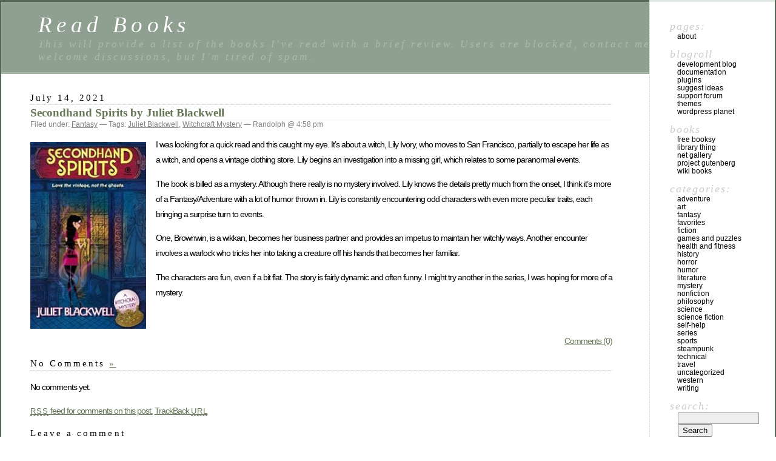

--- FILE ---
content_type: text/html; charset=UTF-8
request_url: https://books.randolphking.com/?p=1784
body_size: 11154
content:
<!DOCTYPE html PUBLIC "-//W3C//DTD XHTML 1.0 Transitional//EN" "http://www.w3.org/TR/xhtml1/DTD/xhtml1-transitional.dtd">
<html xmlns="http://www.w3.org/1999/xhtml" lang="en-US">

<head profile="http://gmpg.org/xfn/11">
	<meta http-equiv="Content-Type" content="text/html; charset=UTF-8" />

	<title>Secondhand Spirits by Juliet Blackwell &laquo;  Read Books</title>

	<style type="text/css" media="screen">
		@import url( https://books.randolphking.com/wp-content/themes/classic/style.css );
	</style>

	<link rel="pingback" href="https://books.randolphking.com/xmlrpc.php" />
		<link rel='archives' title='June 2025' href='https://books.randolphking.com/?m=202506' />
	<link rel='archives' title='April 2025' href='https://books.randolphking.com/?m=202504' />
	<link rel='archives' title='March 2025' href='https://books.randolphking.com/?m=202503' />
	<link rel='archives' title='February 2025' href='https://books.randolphking.com/?m=202502' />
	<link rel='archives' title='December 2024' href='https://books.randolphking.com/?m=202412' />
	<link rel='archives' title='November 2024' href='https://books.randolphking.com/?m=202411' />
	<link rel='archives' title='October 2024' href='https://books.randolphking.com/?m=202410' />
	<link rel='archives' title='August 2024' href='https://books.randolphking.com/?m=202408' />
	<link rel='archives' title='June 2024' href='https://books.randolphking.com/?m=202406' />
	<link rel='archives' title='May 2024' href='https://books.randolphking.com/?m=202405' />
	<link rel='archives' title='April 2024' href='https://books.randolphking.com/?m=202404' />
	<link rel='archives' title='February 2024' href='https://books.randolphking.com/?m=202402' />
	<link rel='archives' title='January 2024' href='https://books.randolphking.com/?m=202401' />
	<link rel='archives' title='December 2023' href='https://books.randolphking.com/?m=202312' />
	<link rel='archives' title='November 2023' href='https://books.randolphking.com/?m=202311' />
	<link rel='archives' title='October 2023' href='https://books.randolphking.com/?m=202310' />
	<link rel='archives' title='September 2023' href='https://books.randolphking.com/?m=202309' />
	<link rel='archives' title='August 2023' href='https://books.randolphking.com/?m=202308' />
	<link rel='archives' title='July 2023' href='https://books.randolphking.com/?m=202307' />
	<link rel='archives' title='June 2023' href='https://books.randolphking.com/?m=202306' />
	<link rel='archives' title='May 2023' href='https://books.randolphking.com/?m=202305' />
	<link rel='archives' title='April 2023' href='https://books.randolphking.com/?m=202304' />
	<link rel='archives' title='March 2023' href='https://books.randolphking.com/?m=202303' />
	<link rel='archives' title='February 2023' href='https://books.randolphking.com/?m=202302' />
	<link rel='archives' title='January 2023' href='https://books.randolphking.com/?m=202301' />
	<link rel='archives' title='December 2022' href='https://books.randolphking.com/?m=202212' />
	<link rel='archives' title='October 2022' href='https://books.randolphking.com/?m=202210' />
	<link rel='archives' title='September 2022' href='https://books.randolphking.com/?m=202209' />
	<link rel='archives' title='August 2022' href='https://books.randolphking.com/?m=202208' />
	<link rel='archives' title='July 2022' href='https://books.randolphking.com/?m=202207' />
	<link rel='archives' title='June 2022' href='https://books.randolphking.com/?m=202206' />
	<link rel='archives' title='May 2022' href='https://books.randolphking.com/?m=202205' />
	<link rel='archives' title='April 2022' href='https://books.randolphking.com/?m=202204' />
	<link rel='archives' title='February 2022' href='https://books.randolphking.com/?m=202202' />
	<link rel='archives' title='January 2022' href='https://books.randolphking.com/?m=202201' />
	<link rel='archives' title='December 2021' href='https://books.randolphking.com/?m=202112' />
	<link rel='archives' title='November 2021' href='https://books.randolphking.com/?m=202111' />
	<link rel='archives' title='August 2021' href='https://books.randolphking.com/?m=202108' />
	<link rel='archives' title='July 2021' href='https://books.randolphking.com/?m=202107' />
	<link rel='archives' title='May 2021' href='https://books.randolphking.com/?m=202105' />
	<link rel='archives' title='April 2021' href='https://books.randolphking.com/?m=202104' />
	<link rel='archives' title='March 2021' href='https://books.randolphking.com/?m=202103' />
	<link rel='archives' title='February 2021' href='https://books.randolphking.com/?m=202102' />
	<link rel='archives' title='January 2021' href='https://books.randolphking.com/?m=202101' />
	<link rel='archives' title='December 2020' href='https://books.randolphking.com/?m=202012' />
	<link rel='archives' title='October 2020' href='https://books.randolphking.com/?m=202010' />
	<link rel='archives' title='September 2020' href='https://books.randolphking.com/?m=202009' />
	<link rel='archives' title='August 2020' href='https://books.randolphking.com/?m=202008' />
	<link rel='archives' title='July 2020' href='https://books.randolphking.com/?m=202007' />
	<link rel='archives' title='May 2020' href='https://books.randolphking.com/?m=202005' />
	<link rel='archives' title='April 2020' href='https://books.randolphking.com/?m=202004' />
	<link rel='archives' title='March 2020' href='https://books.randolphking.com/?m=202003' />
	<link rel='archives' title='February 2020' href='https://books.randolphking.com/?m=202002' />
	<link rel='archives' title='December 2019' href='https://books.randolphking.com/?m=201912' />
	<link rel='archives' title='November 2019' href='https://books.randolphking.com/?m=201911' />
	<link rel='archives' title='October 2019' href='https://books.randolphking.com/?m=201910' />
	<link rel='archives' title='September 2019' href='https://books.randolphking.com/?m=201909' />
	<link rel='archives' title='August 2019' href='https://books.randolphking.com/?m=201908' />
	<link rel='archives' title='July 2019' href='https://books.randolphking.com/?m=201907' />
	<link rel='archives' title='June 2019' href='https://books.randolphking.com/?m=201906' />
	<link rel='archives' title='May 2019' href='https://books.randolphking.com/?m=201905' />
	<link rel='archives' title='April 2019' href='https://books.randolphking.com/?m=201904' />
	<link rel='archives' title='March 2019' href='https://books.randolphking.com/?m=201903' />
	<link rel='archives' title='February 2019' href='https://books.randolphking.com/?m=201902' />
	<link rel='archives' title='January 2019' href='https://books.randolphking.com/?m=201901' />
	<link rel='archives' title='December 2018' href='https://books.randolphking.com/?m=201812' />
	<link rel='archives' title='November 2018' href='https://books.randolphking.com/?m=201811' />
	<link rel='archives' title='October 2018' href='https://books.randolphking.com/?m=201810' />
	<link rel='archives' title='September 2018' href='https://books.randolphking.com/?m=201809' />
	<link rel='archives' title='August 2018' href='https://books.randolphking.com/?m=201808' />
	<link rel='archives' title='July 2018' href='https://books.randolphking.com/?m=201807' />
	<link rel='archives' title='May 2018' href='https://books.randolphking.com/?m=201805' />
	<link rel='archives' title='February 2018' href='https://books.randolphking.com/?m=201802' />
	<link rel='archives' title='January 2018' href='https://books.randolphking.com/?m=201801' />
	<link rel='archives' title='November 2017' href='https://books.randolphking.com/?m=201711' />
	<link rel='archives' title='October 2017' href='https://books.randolphking.com/?m=201710' />
	<link rel='archives' title='September 2017' href='https://books.randolphking.com/?m=201709' />
	<link rel='archives' title='August 2017' href='https://books.randolphking.com/?m=201708' />
	<link rel='archives' title='July 2017' href='https://books.randolphking.com/?m=201707' />
	<link rel='archives' title='June 2017' href='https://books.randolphking.com/?m=201706' />
	<link rel='archives' title='May 2017' href='https://books.randolphking.com/?m=201705' />
	<link rel='archives' title='April 2017' href='https://books.randolphking.com/?m=201704' />
	<link rel='archives' title='March 2017' href='https://books.randolphking.com/?m=201703' />
	<link rel='archives' title='February 2017' href='https://books.randolphking.com/?m=201702' />
	<link rel='archives' title='January 2017' href='https://books.randolphking.com/?m=201701' />
	<link rel='archives' title='December 2016' href='https://books.randolphking.com/?m=201612' />
	<link rel='archives' title='November 2016' href='https://books.randolphking.com/?m=201611' />
	<link rel='archives' title='October 2016' href='https://books.randolphking.com/?m=201610' />
	<link rel='archives' title='September 2016' href='https://books.randolphking.com/?m=201609' />
	<link rel='archives' title='August 2016' href='https://books.randolphking.com/?m=201608' />
	<link rel='archives' title='June 2016' href='https://books.randolphking.com/?m=201606' />
	<link rel='archives' title='May 2016' href='https://books.randolphking.com/?m=201605' />
	<link rel='archives' title='April 2016' href='https://books.randolphking.com/?m=201604' />
	<link rel='archives' title='March 2016' href='https://books.randolphking.com/?m=201603' />
	<link rel='archives' title='February 2016' href='https://books.randolphking.com/?m=201602' />
	<link rel='archives' title='January 2016' href='https://books.randolphking.com/?m=201601' />
	<link rel='archives' title='November 2015' href='https://books.randolphking.com/?m=201511' />
	<link rel='archives' title='October 2015' href='https://books.randolphking.com/?m=201510' />
	<link rel='archives' title='September 2015' href='https://books.randolphking.com/?m=201509' />
	<link rel='archives' title='August 2015' href='https://books.randolphking.com/?m=201508' />
	<link rel='archives' title='July 2015' href='https://books.randolphking.com/?m=201507' />
	<link rel='archives' title='June 2015' href='https://books.randolphking.com/?m=201506' />
	<link rel='archives' title='May 2015' href='https://books.randolphking.com/?m=201505' />
	<link rel='archives' title='April 2015' href='https://books.randolphking.com/?m=201504' />
	<link rel='archives' title='February 2015' href='https://books.randolphking.com/?m=201502' />
	<link rel='archives' title='January 2015' href='https://books.randolphking.com/?m=201501' />
	<link rel='archives' title='December 2014' href='https://books.randolphking.com/?m=201412' />
	<link rel='archives' title='November 2014' href='https://books.randolphking.com/?m=201411' />
	<link rel='archives' title='October 2014' href='https://books.randolphking.com/?m=201410' />
	<link rel='archives' title='September 2014' href='https://books.randolphking.com/?m=201409' />
	<link rel='archives' title='August 2014' href='https://books.randolphking.com/?m=201408' />
	<link rel='archives' title='July 2014' href='https://books.randolphking.com/?m=201407' />
	<link rel='archives' title='June 2014' href='https://books.randolphking.com/?m=201406' />
	<link rel='archives' title='May 2014' href='https://books.randolphking.com/?m=201405' />
	<link rel='archives' title='March 2014' href='https://books.randolphking.com/?m=201403' />
	<link rel='archives' title='February 2014' href='https://books.randolphking.com/?m=201402' />
	<link rel='archives' title='January 2014' href='https://books.randolphking.com/?m=201401' />
	<link rel='archives' title='December 2013' href='https://books.randolphking.com/?m=201312' />
	<link rel='archives' title='November 2013' href='https://books.randolphking.com/?m=201311' />
	<link rel='archives' title='October 2013' href='https://books.randolphking.com/?m=201310' />
	<link rel='archives' title='September 2013' href='https://books.randolphking.com/?m=201309' />
	<link rel='archives' title='August 2013' href='https://books.randolphking.com/?m=201308' />
	<link rel='archives' title='July 2013' href='https://books.randolphking.com/?m=201307' />
	<link rel='archives' title='June 2013' href='https://books.randolphking.com/?m=201306' />
	<link rel='archives' title='May 2013' href='https://books.randolphking.com/?m=201305' />
	<link rel='archives' title='April 2013' href='https://books.randolphking.com/?m=201304' />
	<link rel='archives' title='March 2013' href='https://books.randolphking.com/?m=201303' />
	<link rel='archives' title='February 2013' href='https://books.randolphking.com/?m=201302' />
	<link rel='archives' title='January 2013' href='https://books.randolphking.com/?m=201301' />
	<link rel='archives' title='December 2012' href='https://books.randolphking.com/?m=201212' />
	<link rel='archives' title='November 2012' href='https://books.randolphking.com/?m=201211' />
	<link rel='archives' title='October 2012' href='https://books.randolphking.com/?m=201210' />
	<link rel='archives' title='September 2012' href='https://books.randolphking.com/?m=201209' />
	<link rel='archives' title='August 2012' href='https://books.randolphking.com/?m=201208' />
	<link rel='archives' title='July 2012' href='https://books.randolphking.com/?m=201207' />
	<link rel='archives' title='June 2012' href='https://books.randolphking.com/?m=201206' />
	<link rel='archives' title='May 2012' href='https://books.randolphking.com/?m=201205' />
	<link rel='archives' title='April 2012' href='https://books.randolphking.com/?m=201204' />
	<link rel='archives' title='March 2012' href='https://books.randolphking.com/?m=201203' />
	<link rel='archives' title='February 2012' href='https://books.randolphking.com/?m=201202' />
	<link rel='archives' title='November 2011' href='https://books.randolphking.com/?m=201111' />
	<link rel='archives' title='October 2011' href='https://books.randolphking.com/?m=201110' />
	<link rel='archives' title='September 2011' href='https://books.randolphking.com/?m=201109' />
	<link rel='archives' title='August 2011' href='https://books.randolphking.com/?m=201108' />
	<link rel='archives' title='July 2011' href='https://books.randolphking.com/?m=201107' />
	<link rel='archives' title='June 2011' href='https://books.randolphking.com/?m=201106' />
	<link rel='archives' title='May 2011' href='https://books.randolphking.com/?m=201105' />
	<link rel='archives' title='April 2011' href='https://books.randolphking.com/?m=201104' />
	<link rel='archives' title='March 2011' href='https://books.randolphking.com/?m=201103' />
	<link rel='archives' title='February 2011' href='https://books.randolphking.com/?m=201102' />
	<link rel='archives' title='January 2011' href='https://books.randolphking.com/?m=201101' />
	<link rel='archives' title='December 2010' href='https://books.randolphking.com/?m=201012' />
	<link rel='archives' title='November 2010' href='https://books.randolphking.com/?m=201011' />
	<link rel='archives' title='October 2010' href='https://books.randolphking.com/?m=201010' />
	<link rel='archives' title='September 2010' href='https://books.randolphking.com/?m=201009' />
	<link rel='archives' title='August 2010' href='https://books.randolphking.com/?m=201008' />
	<link rel='archives' title='July 2010' href='https://books.randolphking.com/?m=201007' />
	<link rel='archives' title='June 2010' href='https://books.randolphking.com/?m=201006' />
	<link rel='archives' title='May 2010' href='https://books.randolphking.com/?m=201005' />
	<link rel='archives' title='April 2010' href='https://books.randolphking.com/?m=201004' />
	<link rel='archives' title='March 2010' href='https://books.randolphking.com/?m=201003' />
	<link rel='archives' title='February 2010' href='https://books.randolphking.com/?m=201002' />
	<link rel='archives' title='January 2010' href='https://books.randolphking.com/?m=201001' />
	<link rel='archives' title='December 2009' href='https://books.randolphking.com/?m=200912' />
	<link rel='archives' title='November 2009' href='https://books.randolphking.com/?m=200911' />
	<link rel='archives' title='October 2009' href='https://books.randolphking.com/?m=200910' />
	<link rel='archives' title='September 2009' href='https://books.randolphking.com/?m=200909' />
	<link rel='archives' title='August 2009' href='https://books.randolphking.com/?m=200908' />
	<link rel='archives' title='July 2009' href='https://books.randolphking.com/?m=200907' />
	<link rel='archives' title='June 2009' href='https://books.randolphking.com/?m=200906' />
	<link rel='archives' title='May 2009' href='https://books.randolphking.com/?m=200905' />
	<link rel='archives' title='April 2009' href='https://books.randolphking.com/?m=200904' />
	<link rel='archives' title='March 2009' href='https://books.randolphking.com/?m=200903' />
	<link rel='archives' title='February 2009' href='https://books.randolphking.com/?m=200902' />
	<link rel='archives' title='January 2009' href='https://books.randolphking.com/?m=200901' />
	<link rel='archives' title='December 2008' href='https://books.randolphking.com/?m=200812' />
	<link rel='archives' title='November 2008' href='https://books.randolphking.com/?m=200811' />
	<link rel='archives' title='October 2008' href='https://books.randolphking.com/?m=200810' />
	<link rel='archives' title='September 2008' href='https://books.randolphking.com/?m=200809' />
	<link rel='archives' title='August 2008' href='https://books.randolphking.com/?m=200808' />
	<link rel='archives' title='July 2008' href='https://books.randolphking.com/?m=200807' />
	<link rel='archives' title='May 2008' href='https://books.randolphking.com/?m=200805' />
	<link rel='archives' title='January 2004' href='https://books.randolphking.com/?m=200401' />
	<link rel='archives' title='January 2002' href='https://books.randolphking.com/?m=200201' />
		<meta name='robots' content='max-image-preview:large' />
<link rel="alternate" type="application/rss+xml" title="Read Books &raquo; Feed" href="https://books.randolphking.com/?feed=rss2" />
<link rel="alternate" type="application/rss+xml" title="Read Books &raquo; Comments Feed" href="https://books.randolphking.com/?feed=comments-rss2" />
<link rel="alternate" type="application/rss+xml" title="Read Books &raquo; Secondhand Spirits by Juliet Blackwell Comments Feed" href="https://books.randolphking.com/?feed=rss2&#038;p=1784" />
<link rel="alternate" title="oEmbed (JSON)" type="application/json+oembed" href="https://books.randolphking.com/index.php?rest_route=%2Foembed%2F1.0%2Fembed&#038;url=https%3A%2F%2Fbooks.randolphking.com%2F%3Fp%3D1784" />
<link rel="alternate" title="oEmbed (XML)" type="text/xml+oembed" href="https://books.randolphking.com/index.php?rest_route=%2Foembed%2F1.0%2Fembed&#038;url=https%3A%2F%2Fbooks.randolphking.com%2F%3Fp%3D1784&#038;format=xml" />
<style id='wp-img-auto-sizes-contain-inline-css' type='text/css'>
img:is([sizes=auto i],[sizes^="auto," i]){contain-intrinsic-size:3000px 1500px}
/*# sourceURL=wp-img-auto-sizes-contain-inline-css */
</style>
<style id='wp-emoji-styles-inline-css' type='text/css'>

	img.wp-smiley, img.emoji {
		display: inline !important;
		border: none !important;
		box-shadow: none !important;
		height: 1em !important;
		width: 1em !important;
		margin: 0 0.07em !important;
		vertical-align: -0.1em !important;
		background: none !important;
		padding: 0 !important;
	}
/*# sourceURL=wp-emoji-styles-inline-css */
</style>
<style id='wp-block-library-inline-css' type='text/css'>
:root{--wp-block-synced-color:#7a00df;--wp-block-synced-color--rgb:122,0,223;--wp-bound-block-color:var(--wp-block-synced-color);--wp-editor-canvas-background:#ddd;--wp-admin-theme-color:#007cba;--wp-admin-theme-color--rgb:0,124,186;--wp-admin-theme-color-darker-10:#006ba1;--wp-admin-theme-color-darker-10--rgb:0,107,160.5;--wp-admin-theme-color-darker-20:#005a87;--wp-admin-theme-color-darker-20--rgb:0,90,135;--wp-admin-border-width-focus:2px}@media (min-resolution:192dpi){:root{--wp-admin-border-width-focus:1.5px}}.wp-element-button{cursor:pointer}:root .has-very-light-gray-background-color{background-color:#eee}:root .has-very-dark-gray-background-color{background-color:#313131}:root .has-very-light-gray-color{color:#eee}:root .has-very-dark-gray-color{color:#313131}:root .has-vivid-green-cyan-to-vivid-cyan-blue-gradient-background{background:linear-gradient(135deg,#00d084,#0693e3)}:root .has-purple-crush-gradient-background{background:linear-gradient(135deg,#34e2e4,#4721fb 50%,#ab1dfe)}:root .has-hazy-dawn-gradient-background{background:linear-gradient(135deg,#faaca8,#dad0ec)}:root .has-subdued-olive-gradient-background{background:linear-gradient(135deg,#fafae1,#67a671)}:root .has-atomic-cream-gradient-background{background:linear-gradient(135deg,#fdd79a,#004a59)}:root .has-nightshade-gradient-background{background:linear-gradient(135deg,#330968,#31cdcf)}:root .has-midnight-gradient-background{background:linear-gradient(135deg,#020381,#2874fc)}:root{--wp--preset--font-size--normal:16px;--wp--preset--font-size--huge:42px}.has-regular-font-size{font-size:1em}.has-larger-font-size{font-size:2.625em}.has-normal-font-size{font-size:var(--wp--preset--font-size--normal)}.has-huge-font-size{font-size:var(--wp--preset--font-size--huge)}.has-text-align-center{text-align:center}.has-text-align-left{text-align:left}.has-text-align-right{text-align:right}.has-fit-text{white-space:nowrap!important}#end-resizable-editor-section{display:none}.aligncenter{clear:both}.items-justified-left{justify-content:flex-start}.items-justified-center{justify-content:center}.items-justified-right{justify-content:flex-end}.items-justified-space-between{justify-content:space-between}.screen-reader-text{border:0;clip-path:inset(50%);height:1px;margin:-1px;overflow:hidden;padding:0;position:absolute;width:1px;word-wrap:normal!important}.screen-reader-text:focus{background-color:#ddd;clip-path:none;color:#444;display:block;font-size:1em;height:auto;left:5px;line-height:normal;padding:15px 23px 14px;text-decoration:none;top:5px;width:auto;z-index:100000}html :where(.has-border-color){border-style:solid}html :where([style*=border-top-color]){border-top-style:solid}html :where([style*=border-right-color]){border-right-style:solid}html :where([style*=border-bottom-color]){border-bottom-style:solid}html :where([style*=border-left-color]){border-left-style:solid}html :where([style*=border-width]){border-style:solid}html :where([style*=border-top-width]){border-top-style:solid}html :where([style*=border-right-width]){border-right-style:solid}html :where([style*=border-bottom-width]){border-bottom-style:solid}html :where([style*=border-left-width]){border-left-style:solid}html :where(img[class*=wp-image-]){height:auto;max-width:100%}:where(figure){margin:0 0 1em}html :where(.is-position-sticky){--wp-admin--admin-bar--position-offset:var(--wp-admin--admin-bar--height,0px)}@media screen and (max-width:600px){html :where(.is-position-sticky){--wp-admin--admin-bar--position-offset:0px}}

/*# sourceURL=wp-block-library-inline-css */
</style><style id='wp-block-image-inline-css' type='text/css'>
.wp-block-image>a,.wp-block-image>figure>a{display:inline-block}.wp-block-image img{box-sizing:border-box;height:auto;max-width:100%;vertical-align:bottom}@media not (prefers-reduced-motion){.wp-block-image img.hide{visibility:hidden}.wp-block-image img.show{animation:show-content-image .4s}}.wp-block-image[style*=border-radius] img,.wp-block-image[style*=border-radius]>a{border-radius:inherit}.wp-block-image.has-custom-border img{box-sizing:border-box}.wp-block-image.aligncenter{text-align:center}.wp-block-image.alignfull>a,.wp-block-image.alignwide>a{width:100%}.wp-block-image.alignfull img,.wp-block-image.alignwide img{height:auto;width:100%}.wp-block-image .aligncenter,.wp-block-image .alignleft,.wp-block-image .alignright,.wp-block-image.aligncenter,.wp-block-image.alignleft,.wp-block-image.alignright{display:table}.wp-block-image .aligncenter>figcaption,.wp-block-image .alignleft>figcaption,.wp-block-image .alignright>figcaption,.wp-block-image.aligncenter>figcaption,.wp-block-image.alignleft>figcaption,.wp-block-image.alignright>figcaption{caption-side:bottom;display:table-caption}.wp-block-image .alignleft{float:left;margin:.5em 1em .5em 0}.wp-block-image .alignright{float:right;margin:.5em 0 .5em 1em}.wp-block-image .aligncenter{margin-left:auto;margin-right:auto}.wp-block-image :where(figcaption){margin-bottom:1em;margin-top:.5em}.wp-block-image.is-style-circle-mask img{border-radius:9999px}@supports ((-webkit-mask-image:none) or (mask-image:none)) or (-webkit-mask-image:none){.wp-block-image.is-style-circle-mask img{border-radius:0;-webkit-mask-image:url('data:image/svg+xml;utf8,<svg viewBox="0 0 100 100" xmlns="http://www.w3.org/2000/svg"><circle cx="50" cy="50" r="50"/></svg>');mask-image:url('data:image/svg+xml;utf8,<svg viewBox="0 0 100 100" xmlns="http://www.w3.org/2000/svg"><circle cx="50" cy="50" r="50"/></svg>');mask-mode:alpha;-webkit-mask-position:center;mask-position:center;-webkit-mask-repeat:no-repeat;mask-repeat:no-repeat;-webkit-mask-size:contain;mask-size:contain}}:root :where(.wp-block-image.is-style-rounded img,.wp-block-image .is-style-rounded img){border-radius:9999px}.wp-block-image figure{margin:0}.wp-lightbox-container{display:flex;flex-direction:column;position:relative}.wp-lightbox-container img{cursor:zoom-in}.wp-lightbox-container img:hover+button{opacity:1}.wp-lightbox-container button{align-items:center;backdrop-filter:blur(16px) saturate(180%);background-color:#5a5a5a40;border:none;border-radius:4px;cursor:zoom-in;display:flex;height:20px;justify-content:center;opacity:0;padding:0;position:absolute;right:16px;text-align:center;top:16px;width:20px;z-index:100}@media not (prefers-reduced-motion){.wp-lightbox-container button{transition:opacity .2s ease}}.wp-lightbox-container button:focus-visible{outline:3px auto #5a5a5a40;outline:3px auto -webkit-focus-ring-color;outline-offset:3px}.wp-lightbox-container button:hover{cursor:pointer;opacity:1}.wp-lightbox-container button:focus{opacity:1}.wp-lightbox-container button:focus,.wp-lightbox-container button:hover,.wp-lightbox-container button:not(:hover):not(:active):not(.has-background){background-color:#5a5a5a40;border:none}.wp-lightbox-overlay{box-sizing:border-box;cursor:zoom-out;height:100vh;left:0;overflow:hidden;position:fixed;top:0;visibility:hidden;width:100%;z-index:100000}.wp-lightbox-overlay .close-button{align-items:center;cursor:pointer;display:flex;justify-content:center;min-height:40px;min-width:40px;padding:0;position:absolute;right:calc(env(safe-area-inset-right) + 16px);top:calc(env(safe-area-inset-top) + 16px);z-index:5000000}.wp-lightbox-overlay .close-button:focus,.wp-lightbox-overlay .close-button:hover,.wp-lightbox-overlay .close-button:not(:hover):not(:active):not(.has-background){background:none;border:none}.wp-lightbox-overlay .lightbox-image-container{height:var(--wp--lightbox-container-height);left:50%;overflow:hidden;position:absolute;top:50%;transform:translate(-50%,-50%);transform-origin:top left;width:var(--wp--lightbox-container-width);z-index:9999999999}.wp-lightbox-overlay .wp-block-image{align-items:center;box-sizing:border-box;display:flex;height:100%;justify-content:center;margin:0;position:relative;transform-origin:0 0;width:100%;z-index:3000000}.wp-lightbox-overlay .wp-block-image img{height:var(--wp--lightbox-image-height);min-height:var(--wp--lightbox-image-height);min-width:var(--wp--lightbox-image-width);width:var(--wp--lightbox-image-width)}.wp-lightbox-overlay .wp-block-image figcaption{display:none}.wp-lightbox-overlay button{background:none;border:none}.wp-lightbox-overlay .scrim{background-color:#fff;height:100%;opacity:.9;position:absolute;width:100%;z-index:2000000}.wp-lightbox-overlay.active{visibility:visible}@media not (prefers-reduced-motion){.wp-lightbox-overlay.active{animation:turn-on-visibility .25s both}.wp-lightbox-overlay.active img{animation:turn-on-visibility .35s both}.wp-lightbox-overlay.show-closing-animation:not(.active){animation:turn-off-visibility .35s both}.wp-lightbox-overlay.show-closing-animation:not(.active) img{animation:turn-off-visibility .25s both}.wp-lightbox-overlay.zoom.active{animation:none;opacity:1;visibility:visible}.wp-lightbox-overlay.zoom.active .lightbox-image-container{animation:lightbox-zoom-in .4s}.wp-lightbox-overlay.zoom.active .lightbox-image-container img{animation:none}.wp-lightbox-overlay.zoom.active .scrim{animation:turn-on-visibility .4s forwards}.wp-lightbox-overlay.zoom.show-closing-animation:not(.active){animation:none}.wp-lightbox-overlay.zoom.show-closing-animation:not(.active) .lightbox-image-container{animation:lightbox-zoom-out .4s}.wp-lightbox-overlay.zoom.show-closing-animation:not(.active) .lightbox-image-container img{animation:none}.wp-lightbox-overlay.zoom.show-closing-animation:not(.active) .scrim{animation:turn-off-visibility .4s forwards}}@keyframes show-content-image{0%{visibility:hidden}99%{visibility:hidden}to{visibility:visible}}@keyframes turn-on-visibility{0%{opacity:0}to{opacity:1}}@keyframes turn-off-visibility{0%{opacity:1;visibility:visible}99%{opacity:0;visibility:visible}to{opacity:0;visibility:hidden}}@keyframes lightbox-zoom-in{0%{transform:translate(calc((-100vw + var(--wp--lightbox-scrollbar-width))/2 + var(--wp--lightbox-initial-left-position)),calc(-50vh + var(--wp--lightbox-initial-top-position))) scale(var(--wp--lightbox-scale))}to{transform:translate(-50%,-50%) scale(1)}}@keyframes lightbox-zoom-out{0%{transform:translate(-50%,-50%) scale(1);visibility:visible}99%{visibility:visible}to{transform:translate(calc((-100vw + var(--wp--lightbox-scrollbar-width))/2 + var(--wp--lightbox-initial-left-position)),calc(-50vh + var(--wp--lightbox-initial-top-position))) scale(var(--wp--lightbox-scale));visibility:hidden}}
/*# sourceURL=https://books.randolphking.com/wp-includes/blocks/image/style.min.css */
</style>
<style id='wp-block-paragraph-inline-css' type='text/css'>
.is-small-text{font-size:.875em}.is-regular-text{font-size:1em}.is-large-text{font-size:2.25em}.is-larger-text{font-size:3em}.has-drop-cap:not(:focus):first-letter{float:left;font-size:8.4em;font-style:normal;font-weight:100;line-height:.68;margin:.05em .1em 0 0;text-transform:uppercase}body.rtl .has-drop-cap:not(:focus):first-letter{float:none;margin-left:.1em}p.has-drop-cap.has-background{overflow:hidden}:root :where(p.has-background){padding:1.25em 2.375em}:where(p.has-text-color:not(.has-link-color)) a{color:inherit}p.has-text-align-left[style*="writing-mode:vertical-lr"],p.has-text-align-right[style*="writing-mode:vertical-rl"]{rotate:180deg}
/*# sourceURL=https://books.randolphking.com/wp-includes/blocks/paragraph/style.min.css */
</style>
<style id='global-styles-inline-css' type='text/css'>
:root{--wp--preset--aspect-ratio--square: 1;--wp--preset--aspect-ratio--4-3: 4/3;--wp--preset--aspect-ratio--3-4: 3/4;--wp--preset--aspect-ratio--3-2: 3/2;--wp--preset--aspect-ratio--2-3: 2/3;--wp--preset--aspect-ratio--16-9: 16/9;--wp--preset--aspect-ratio--9-16: 9/16;--wp--preset--color--black: #000000;--wp--preset--color--cyan-bluish-gray: #abb8c3;--wp--preset--color--white: #ffffff;--wp--preset--color--pale-pink: #f78da7;--wp--preset--color--vivid-red: #cf2e2e;--wp--preset--color--luminous-vivid-orange: #ff6900;--wp--preset--color--luminous-vivid-amber: #fcb900;--wp--preset--color--light-green-cyan: #7bdcb5;--wp--preset--color--vivid-green-cyan: #00d084;--wp--preset--color--pale-cyan-blue: #8ed1fc;--wp--preset--color--vivid-cyan-blue: #0693e3;--wp--preset--color--vivid-purple: #9b51e0;--wp--preset--gradient--vivid-cyan-blue-to-vivid-purple: linear-gradient(135deg,rgb(6,147,227) 0%,rgb(155,81,224) 100%);--wp--preset--gradient--light-green-cyan-to-vivid-green-cyan: linear-gradient(135deg,rgb(122,220,180) 0%,rgb(0,208,130) 100%);--wp--preset--gradient--luminous-vivid-amber-to-luminous-vivid-orange: linear-gradient(135deg,rgb(252,185,0) 0%,rgb(255,105,0) 100%);--wp--preset--gradient--luminous-vivid-orange-to-vivid-red: linear-gradient(135deg,rgb(255,105,0) 0%,rgb(207,46,46) 100%);--wp--preset--gradient--very-light-gray-to-cyan-bluish-gray: linear-gradient(135deg,rgb(238,238,238) 0%,rgb(169,184,195) 100%);--wp--preset--gradient--cool-to-warm-spectrum: linear-gradient(135deg,rgb(74,234,220) 0%,rgb(151,120,209) 20%,rgb(207,42,186) 40%,rgb(238,44,130) 60%,rgb(251,105,98) 80%,rgb(254,248,76) 100%);--wp--preset--gradient--blush-light-purple: linear-gradient(135deg,rgb(255,206,236) 0%,rgb(152,150,240) 100%);--wp--preset--gradient--blush-bordeaux: linear-gradient(135deg,rgb(254,205,165) 0%,rgb(254,45,45) 50%,rgb(107,0,62) 100%);--wp--preset--gradient--luminous-dusk: linear-gradient(135deg,rgb(255,203,112) 0%,rgb(199,81,192) 50%,rgb(65,88,208) 100%);--wp--preset--gradient--pale-ocean: linear-gradient(135deg,rgb(255,245,203) 0%,rgb(182,227,212) 50%,rgb(51,167,181) 100%);--wp--preset--gradient--electric-grass: linear-gradient(135deg,rgb(202,248,128) 0%,rgb(113,206,126) 100%);--wp--preset--gradient--midnight: linear-gradient(135deg,rgb(2,3,129) 0%,rgb(40,116,252) 100%);--wp--preset--font-size--small: 13px;--wp--preset--font-size--medium: 20px;--wp--preset--font-size--large: 36px;--wp--preset--font-size--x-large: 42px;--wp--preset--spacing--20: 0.44rem;--wp--preset--spacing--30: 0.67rem;--wp--preset--spacing--40: 1rem;--wp--preset--spacing--50: 1.5rem;--wp--preset--spacing--60: 2.25rem;--wp--preset--spacing--70: 3.38rem;--wp--preset--spacing--80: 5.06rem;--wp--preset--shadow--natural: 6px 6px 9px rgba(0, 0, 0, 0.2);--wp--preset--shadow--deep: 12px 12px 50px rgba(0, 0, 0, 0.4);--wp--preset--shadow--sharp: 6px 6px 0px rgba(0, 0, 0, 0.2);--wp--preset--shadow--outlined: 6px 6px 0px -3px rgb(255, 255, 255), 6px 6px rgb(0, 0, 0);--wp--preset--shadow--crisp: 6px 6px 0px rgb(0, 0, 0);}:where(.is-layout-flex){gap: 0.5em;}:where(.is-layout-grid){gap: 0.5em;}body .is-layout-flex{display: flex;}.is-layout-flex{flex-wrap: wrap;align-items: center;}.is-layout-flex > :is(*, div){margin: 0;}body .is-layout-grid{display: grid;}.is-layout-grid > :is(*, div){margin: 0;}:where(.wp-block-columns.is-layout-flex){gap: 2em;}:where(.wp-block-columns.is-layout-grid){gap: 2em;}:where(.wp-block-post-template.is-layout-flex){gap: 1.25em;}:where(.wp-block-post-template.is-layout-grid){gap: 1.25em;}.has-black-color{color: var(--wp--preset--color--black) !important;}.has-cyan-bluish-gray-color{color: var(--wp--preset--color--cyan-bluish-gray) !important;}.has-white-color{color: var(--wp--preset--color--white) !important;}.has-pale-pink-color{color: var(--wp--preset--color--pale-pink) !important;}.has-vivid-red-color{color: var(--wp--preset--color--vivid-red) !important;}.has-luminous-vivid-orange-color{color: var(--wp--preset--color--luminous-vivid-orange) !important;}.has-luminous-vivid-amber-color{color: var(--wp--preset--color--luminous-vivid-amber) !important;}.has-light-green-cyan-color{color: var(--wp--preset--color--light-green-cyan) !important;}.has-vivid-green-cyan-color{color: var(--wp--preset--color--vivid-green-cyan) !important;}.has-pale-cyan-blue-color{color: var(--wp--preset--color--pale-cyan-blue) !important;}.has-vivid-cyan-blue-color{color: var(--wp--preset--color--vivid-cyan-blue) !important;}.has-vivid-purple-color{color: var(--wp--preset--color--vivid-purple) !important;}.has-black-background-color{background-color: var(--wp--preset--color--black) !important;}.has-cyan-bluish-gray-background-color{background-color: var(--wp--preset--color--cyan-bluish-gray) !important;}.has-white-background-color{background-color: var(--wp--preset--color--white) !important;}.has-pale-pink-background-color{background-color: var(--wp--preset--color--pale-pink) !important;}.has-vivid-red-background-color{background-color: var(--wp--preset--color--vivid-red) !important;}.has-luminous-vivid-orange-background-color{background-color: var(--wp--preset--color--luminous-vivid-orange) !important;}.has-luminous-vivid-amber-background-color{background-color: var(--wp--preset--color--luminous-vivid-amber) !important;}.has-light-green-cyan-background-color{background-color: var(--wp--preset--color--light-green-cyan) !important;}.has-vivid-green-cyan-background-color{background-color: var(--wp--preset--color--vivid-green-cyan) !important;}.has-pale-cyan-blue-background-color{background-color: var(--wp--preset--color--pale-cyan-blue) !important;}.has-vivid-cyan-blue-background-color{background-color: var(--wp--preset--color--vivid-cyan-blue) !important;}.has-vivid-purple-background-color{background-color: var(--wp--preset--color--vivid-purple) !important;}.has-black-border-color{border-color: var(--wp--preset--color--black) !important;}.has-cyan-bluish-gray-border-color{border-color: var(--wp--preset--color--cyan-bluish-gray) !important;}.has-white-border-color{border-color: var(--wp--preset--color--white) !important;}.has-pale-pink-border-color{border-color: var(--wp--preset--color--pale-pink) !important;}.has-vivid-red-border-color{border-color: var(--wp--preset--color--vivid-red) !important;}.has-luminous-vivid-orange-border-color{border-color: var(--wp--preset--color--luminous-vivid-orange) !important;}.has-luminous-vivid-amber-border-color{border-color: var(--wp--preset--color--luminous-vivid-amber) !important;}.has-light-green-cyan-border-color{border-color: var(--wp--preset--color--light-green-cyan) !important;}.has-vivid-green-cyan-border-color{border-color: var(--wp--preset--color--vivid-green-cyan) !important;}.has-pale-cyan-blue-border-color{border-color: var(--wp--preset--color--pale-cyan-blue) !important;}.has-vivid-cyan-blue-border-color{border-color: var(--wp--preset--color--vivid-cyan-blue) !important;}.has-vivid-purple-border-color{border-color: var(--wp--preset--color--vivid-purple) !important;}.has-vivid-cyan-blue-to-vivid-purple-gradient-background{background: var(--wp--preset--gradient--vivid-cyan-blue-to-vivid-purple) !important;}.has-light-green-cyan-to-vivid-green-cyan-gradient-background{background: var(--wp--preset--gradient--light-green-cyan-to-vivid-green-cyan) !important;}.has-luminous-vivid-amber-to-luminous-vivid-orange-gradient-background{background: var(--wp--preset--gradient--luminous-vivid-amber-to-luminous-vivid-orange) !important;}.has-luminous-vivid-orange-to-vivid-red-gradient-background{background: var(--wp--preset--gradient--luminous-vivid-orange-to-vivid-red) !important;}.has-very-light-gray-to-cyan-bluish-gray-gradient-background{background: var(--wp--preset--gradient--very-light-gray-to-cyan-bluish-gray) !important;}.has-cool-to-warm-spectrum-gradient-background{background: var(--wp--preset--gradient--cool-to-warm-spectrum) !important;}.has-blush-light-purple-gradient-background{background: var(--wp--preset--gradient--blush-light-purple) !important;}.has-blush-bordeaux-gradient-background{background: var(--wp--preset--gradient--blush-bordeaux) !important;}.has-luminous-dusk-gradient-background{background: var(--wp--preset--gradient--luminous-dusk) !important;}.has-pale-ocean-gradient-background{background: var(--wp--preset--gradient--pale-ocean) !important;}.has-electric-grass-gradient-background{background: var(--wp--preset--gradient--electric-grass) !important;}.has-midnight-gradient-background{background: var(--wp--preset--gradient--midnight) !important;}.has-small-font-size{font-size: var(--wp--preset--font-size--small) !important;}.has-medium-font-size{font-size: var(--wp--preset--font-size--medium) !important;}.has-large-font-size{font-size: var(--wp--preset--font-size--large) !important;}.has-x-large-font-size{font-size: var(--wp--preset--font-size--x-large) !important;}
/*# sourceURL=global-styles-inline-css */
</style>

<style id='classic-theme-styles-inline-css' type='text/css'>
/*! This file is auto-generated */
.wp-block-button__link{color:#fff;background-color:#32373c;border-radius:9999px;box-shadow:none;text-decoration:none;padding:calc(.667em + 2px) calc(1.333em + 2px);font-size:1.125em}.wp-block-file__button{background:#32373c;color:#fff;text-decoration:none}
/*# sourceURL=/wp-includes/css/classic-themes.min.css */
</style>
<link rel="https://api.w.org/" href="https://books.randolphking.com/index.php?rest_route=/" /><link rel="alternate" title="JSON" type="application/json" href="https://books.randolphking.com/index.php?rest_route=/wp/v2/posts/1784" /><link rel="EditURI" type="application/rsd+xml" title="RSD" href="https://books.randolphking.com/xmlrpc.php?rsd" />
<meta name="generator" content="WordPress 6.9" />
<link rel="canonical" href="https://books.randolphking.com/?p=1784" />
<link rel='shortlink' href='https://books.randolphking.com/?p=1784' />
</head>

<body class="wp-singular post-template-default single single-post postid-1784 single-format-standard wp-theme-classic">
<div id="rap">
<h1 id="header">
	<a href="https://books.randolphking.com/">Read Books</a>
	<span id="tagline">This will provide a list of the books I&#039;ve read with a brief review.  Users are blocked, contact me for access.  I welcome discussions, but I&#039;m tired of spam.  </span>
</h1>

<div id="content">
<!-- end header -->


<h2>July 14, 2021</h2>
<div class="post-1784 post type-post status-publish format-standard hentry category-fantasy tag-juliet-blackwell tag-witchcraft-mystery" id="post-1784">
	 <h3 class="storytitle"><a href="https://books.randolphking.com/?p=1784" rel="bookmark">Secondhand Spirits by Juliet Blackwell</a></h3>
	<div class="meta">Filed under: <a href="https://books.randolphking.com/?cat=10" rel="category">Fantasy</a> &#8212; Tags: <a href="https://books.randolphking.com/?tag=juliet-blackwell" rel="tag">Juliet Blackwell</a>, <a href="https://books.randolphking.com/?tag=witchcraft-mystery" rel="tag">Witchcraft Mystery</a> &#8212;  Randolph @ 4:58 pm </div>

	<div class="storycontent">
		
<div class="wp-block-image"><figure class="alignleft size-large is-resized"><img fetchpriority="high" decoding="async" src="https://images-na.ssl-images-amazon.com/images/P/B002AU7MS6.01._SX180_SCLZZZZZZZ_.jpg" alt="" width="191" height="307"/></figure></div>



<p>I was looking for a quick read and this caught my eye. It&#8217;s about a witch, Lily Ivory, who moves to San Francisco, partially to escape her life as a witch, and opens a  vintage clothing store. Lily begins an investigation into a missing girl, which relates to some paranormal events. </p>



<p>The book is billed as a mystery. Although there really is no mystery involved. Lily knows the details pretty much from the onset, I think it&#8217;s more of a Fantasy/Adventure with a lot of humor thrown in. Lily is constantly encountering odd characters with even more peculiar traits, each bringing a surprise turn to events. </p>



<p>One, Brownwin, is a wikkan, becomes her business partner and provides an impetus to maintain her witchly ways. Another encounter involves a warlock who tricks her into taking a creature off his hands that becomes her familiar. </p>



<p>The characters are fun, even if a bit flat. The story is fairly dynamic and often funny. I might try another in the series, I was hoping for more of a mystery. </p>
	</div>

	<div class="feedback">
				<a href="https://books.randolphking.com/?p=1784#respond">Comments (0)</a>	</div>

</div>


<h2 id="comments">No Comments	<a href="#postcomment" title="Leave a comment">&raquo;</a>
</h2>

	<p>No comments yet.</p>

<p><a href="https://books.randolphking.com/?feed=rss2&#038;p=1784"><abbr title="Really Simple Syndication">RSS</abbr> feed for comments on this post.</a>	<a href="https://books.randolphking.com/wp-trackback.php?p=1784" rel="trackback">TrackBack <abbr title="Universal Resource Locator">URL</abbr></a>
</p>

<h2 id="postcomment">Leave a comment</h2>

<p>You must be <a href="https://books.randolphking.com/wp-login.php?redirect_to=https%3A%2F%2Fbooks.randolphking.com%2F%3Fp%3D1784">logged in</a> to post a comment.</p>




<!-- begin footer -->
</div>

<!-- begin sidebar -->
<div id="menu">

<ul>
	<li class="pagenav">Pages:<ul><li class="page_item page-item-368"><a href="https://books.randolphking.com/?page_id=368">About</a></li>
</ul></li>	<li id="linkcat-2" class="linkcat">Blogroll
	<ul class='xoxo blogroll'>
<li><a href="http://wordpress.org/development/">Development Blog</a></li>
<li><a href="http://codex.wordpress.org/">Documentation</a></li>
<li><a href="http://wordpress.org/extend/plugins/">Plugins</a></li>
<li><a href="http://wordpress.org/extend/ideas/">Suggest Ideas</a></li>
<li><a href="http://wordpress.org/support/">Support Forum</a></li>
<li><a href="http://wordpress.org/extend/themes/">Themes</a></li>
<li><a href="http://planet.wordpress.org/">WordPress Planet</a></li>

	</ul>
</li>
<li id="linkcat-13" class="linkcat">Books
	<ul class='xoxo blogroll'>
<li><a href="https://www.freebooksy.com/" title="Site provides some free ebooks">Free Booksy</a></li>
<li><a href="http://www.librarything.com" title="Library cataloging tool, book reviews, and group discussions">Library Thing</a></li>
<li><a href="https://www.netgalley.com/" title="We help books succeed.  ">Net Gallery</a></li>
<li><a href="http://www.gutenberg.org/wiki/Main_Page" title="Free books in various media that are in the public domain">Project Gutenberg</a></li>
<li><a href="http://en.wikibooks.org/wiki/Main_Page" title="an open-content textbook collection">Wiki Books</a></li>

	</ul>
</li>
	<li class="categories">Categories:<ul>	<li class="cat-item cat-item-20"><a href="https://books.randolphking.com/?cat=20">Adventure</a>
</li>
	<li class="cat-item cat-item-9"><a href="https://books.randolphking.com/?cat=9">Art</a>
</li>
	<li class="cat-item cat-item-10"><a href="https://books.randolphking.com/?cat=10">Fantasy</a>
</li>
	<li class="cat-item cat-item-14"><a href="https://books.randolphking.com/?cat=14">Favorites</a>
</li>
	<li class="cat-item cat-item-15"><a href="https://books.randolphking.com/?cat=15">Fiction</a>
</li>
	<li class="cat-item cat-item-11"><a href="https://books.randolphking.com/?cat=11">Games and Puzzles</a>
</li>
	<li class="cat-item cat-item-37"><a href="https://books.randolphking.com/?cat=37">health and fitness</a>
</li>
	<li class="cat-item cat-item-5"><a href="https://books.randolphking.com/?cat=5">History</a>
</li>
	<li class="cat-item cat-item-145"><a href="https://books.randolphking.com/?cat=145">Horror</a>
</li>
	<li class="cat-item cat-item-7"><a href="https://books.randolphking.com/?cat=7">Humor</a>
</li>
	<li class="cat-item cat-item-17"><a href="https://books.randolphking.com/?cat=17">Literature</a>
</li>
	<li class="cat-item cat-item-4"><a href="https://books.randolphking.com/?cat=4">Mystery</a>
</li>
	<li class="cat-item cat-item-202"><a href="https://books.randolphking.com/?cat=202">Nonfiction</a>
</li>
	<li class="cat-item cat-item-12"><a href="https://books.randolphking.com/?cat=12">Philosophy</a>
</li>
	<li class="cat-item cat-item-3"><a href="https://books.randolphking.com/?cat=3">Science</a>
</li>
	<li class="cat-item cat-item-8"><a href="https://books.randolphking.com/?cat=8">Science Fiction</a>
</li>
	<li class="cat-item cat-item-35"><a href="https://books.randolphking.com/?cat=35">self-help</a>
</li>
	<li class="cat-item cat-item-21"><a href="https://books.randolphking.com/?cat=21">Series</a>
</li>
	<li class="cat-item cat-item-16"><a href="https://books.randolphking.com/?cat=16">Sports</a>
</li>
	<li class="cat-item cat-item-18"><a href="https://books.randolphking.com/?cat=18">Steampunk</a>
</li>
	<li class="cat-item cat-item-6"><a href="https://books.randolphking.com/?cat=6">Technical</a>
</li>
	<li class="cat-item cat-item-115"><a href="https://books.randolphking.com/?cat=115">Travel</a>
</li>
	<li class="cat-item cat-item-1"><a href="https://books.randolphking.com/?cat=1">Uncategorized</a>
</li>
	<li class="cat-item cat-item-264"><a href="https://books.randolphking.com/?cat=264">Western</a>
</li>
	<li class="cat-item cat-item-19"><a href="https://books.randolphking.com/?cat=19">Writing</a>
</li>
</ul></li> <li id="search">
   <label for="s">Search:</label>
   <form id="searchform" method="get" action="https://books.randolphking.com">
	<div>
		<input type="text" name="s" id="s" size="15" /><br />
		<input type="submit" value="Search" />
	</div>
	</form>
 </li>
 <li id="archives">Archives:	<ul>
	 	<li><a href='https://books.randolphking.com/?m=202506'>June 2025</a></li>
	<li><a href='https://books.randolphking.com/?m=202504'>April 2025</a></li>
	<li><a href='https://books.randolphking.com/?m=202503'>March 2025</a></li>
	<li><a href='https://books.randolphking.com/?m=202502'>February 2025</a></li>
	<li><a href='https://books.randolphking.com/?m=202412'>December 2024</a></li>
	<li><a href='https://books.randolphking.com/?m=202411'>November 2024</a></li>
	<li><a href='https://books.randolphking.com/?m=202410'>October 2024</a></li>
	<li><a href='https://books.randolphking.com/?m=202408'>August 2024</a></li>
	<li><a href='https://books.randolphking.com/?m=202406'>June 2024</a></li>
	<li><a href='https://books.randolphking.com/?m=202405'>May 2024</a></li>
	<li><a href='https://books.randolphking.com/?m=202404'>April 2024</a></li>
	<li><a href='https://books.randolphking.com/?m=202402'>February 2024</a></li>
	<li><a href='https://books.randolphking.com/?m=202401'>January 2024</a></li>
	<li><a href='https://books.randolphking.com/?m=202312'>December 2023</a></li>
	<li><a href='https://books.randolphking.com/?m=202311'>November 2023</a></li>
	<li><a href='https://books.randolphking.com/?m=202310'>October 2023</a></li>
	<li><a href='https://books.randolphking.com/?m=202309'>September 2023</a></li>
	<li><a href='https://books.randolphking.com/?m=202308'>August 2023</a></li>
	<li><a href='https://books.randolphking.com/?m=202307'>July 2023</a></li>
	<li><a href='https://books.randolphking.com/?m=202306'>June 2023</a></li>
	<li><a href='https://books.randolphking.com/?m=202305'>May 2023</a></li>
	<li><a href='https://books.randolphking.com/?m=202304'>April 2023</a></li>
	<li><a href='https://books.randolphking.com/?m=202303'>March 2023</a></li>
	<li><a href='https://books.randolphking.com/?m=202302'>February 2023</a></li>
	<li><a href='https://books.randolphking.com/?m=202301'>January 2023</a></li>
	<li><a href='https://books.randolphking.com/?m=202212'>December 2022</a></li>
	<li><a href='https://books.randolphking.com/?m=202210'>October 2022</a></li>
	<li><a href='https://books.randolphking.com/?m=202209'>September 2022</a></li>
	<li><a href='https://books.randolphking.com/?m=202208'>August 2022</a></li>
	<li><a href='https://books.randolphking.com/?m=202207'>July 2022</a></li>
	<li><a href='https://books.randolphking.com/?m=202206'>June 2022</a></li>
	<li><a href='https://books.randolphking.com/?m=202205'>May 2022</a></li>
	<li><a href='https://books.randolphking.com/?m=202204'>April 2022</a></li>
	<li><a href='https://books.randolphking.com/?m=202202'>February 2022</a></li>
	<li><a href='https://books.randolphking.com/?m=202201'>January 2022</a></li>
	<li><a href='https://books.randolphking.com/?m=202112'>December 2021</a></li>
	<li><a href='https://books.randolphking.com/?m=202111'>November 2021</a></li>
	<li><a href='https://books.randolphking.com/?m=202108'>August 2021</a></li>
	<li><a href='https://books.randolphking.com/?m=202107'>July 2021</a></li>
	<li><a href='https://books.randolphking.com/?m=202105'>May 2021</a></li>
	<li><a href='https://books.randolphking.com/?m=202104'>April 2021</a></li>
	<li><a href='https://books.randolphking.com/?m=202103'>March 2021</a></li>
	<li><a href='https://books.randolphking.com/?m=202102'>February 2021</a></li>
	<li><a href='https://books.randolphking.com/?m=202101'>January 2021</a></li>
	<li><a href='https://books.randolphking.com/?m=202012'>December 2020</a></li>
	<li><a href='https://books.randolphking.com/?m=202010'>October 2020</a></li>
	<li><a href='https://books.randolphking.com/?m=202009'>September 2020</a></li>
	<li><a href='https://books.randolphking.com/?m=202008'>August 2020</a></li>
	<li><a href='https://books.randolphking.com/?m=202007'>July 2020</a></li>
	<li><a href='https://books.randolphking.com/?m=202005'>May 2020</a></li>
	<li><a href='https://books.randolphking.com/?m=202004'>April 2020</a></li>
	<li><a href='https://books.randolphking.com/?m=202003'>March 2020</a></li>
	<li><a href='https://books.randolphking.com/?m=202002'>February 2020</a></li>
	<li><a href='https://books.randolphking.com/?m=201912'>December 2019</a></li>
	<li><a href='https://books.randolphking.com/?m=201911'>November 2019</a></li>
	<li><a href='https://books.randolphking.com/?m=201910'>October 2019</a></li>
	<li><a href='https://books.randolphking.com/?m=201909'>September 2019</a></li>
	<li><a href='https://books.randolphking.com/?m=201908'>August 2019</a></li>
	<li><a href='https://books.randolphking.com/?m=201907'>July 2019</a></li>
	<li><a href='https://books.randolphking.com/?m=201906'>June 2019</a></li>
	<li><a href='https://books.randolphking.com/?m=201905'>May 2019</a></li>
	<li><a href='https://books.randolphking.com/?m=201904'>April 2019</a></li>
	<li><a href='https://books.randolphking.com/?m=201903'>March 2019</a></li>
	<li><a href='https://books.randolphking.com/?m=201902'>February 2019</a></li>
	<li><a href='https://books.randolphking.com/?m=201901'>January 2019</a></li>
	<li><a href='https://books.randolphking.com/?m=201812'>December 2018</a></li>
	<li><a href='https://books.randolphking.com/?m=201811'>November 2018</a></li>
	<li><a href='https://books.randolphking.com/?m=201810'>October 2018</a></li>
	<li><a href='https://books.randolphking.com/?m=201809'>September 2018</a></li>
	<li><a href='https://books.randolphking.com/?m=201808'>August 2018</a></li>
	<li><a href='https://books.randolphking.com/?m=201807'>July 2018</a></li>
	<li><a href='https://books.randolphking.com/?m=201805'>May 2018</a></li>
	<li><a href='https://books.randolphking.com/?m=201802'>February 2018</a></li>
	<li><a href='https://books.randolphking.com/?m=201801'>January 2018</a></li>
	<li><a href='https://books.randolphking.com/?m=201711'>November 2017</a></li>
	<li><a href='https://books.randolphking.com/?m=201710'>October 2017</a></li>
	<li><a href='https://books.randolphking.com/?m=201709'>September 2017</a></li>
	<li><a href='https://books.randolphking.com/?m=201708'>August 2017</a></li>
	<li><a href='https://books.randolphking.com/?m=201707'>July 2017</a></li>
	<li><a href='https://books.randolphking.com/?m=201706'>June 2017</a></li>
	<li><a href='https://books.randolphking.com/?m=201705'>May 2017</a></li>
	<li><a href='https://books.randolphking.com/?m=201704'>April 2017</a></li>
	<li><a href='https://books.randolphking.com/?m=201703'>March 2017</a></li>
	<li><a href='https://books.randolphking.com/?m=201702'>February 2017</a></li>
	<li><a href='https://books.randolphking.com/?m=201701'>January 2017</a></li>
	<li><a href='https://books.randolphking.com/?m=201612'>December 2016</a></li>
	<li><a href='https://books.randolphking.com/?m=201611'>November 2016</a></li>
	<li><a href='https://books.randolphking.com/?m=201610'>October 2016</a></li>
	<li><a href='https://books.randolphking.com/?m=201609'>September 2016</a></li>
	<li><a href='https://books.randolphking.com/?m=201608'>August 2016</a></li>
	<li><a href='https://books.randolphking.com/?m=201606'>June 2016</a></li>
	<li><a href='https://books.randolphking.com/?m=201605'>May 2016</a></li>
	<li><a href='https://books.randolphking.com/?m=201604'>April 2016</a></li>
	<li><a href='https://books.randolphking.com/?m=201603'>March 2016</a></li>
	<li><a href='https://books.randolphking.com/?m=201602'>February 2016</a></li>
	<li><a href='https://books.randolphking.com/?m=201601'>January 2016</a></li>
	<li><a href='https://books.randolphking.com/?m=201511'>November 2015</a></li>
	<li><a href='https://books.randolphking.com/?m=201510'>October 2015</a></li>
	<li><a href='https://books.randolphking.com/?m=201509'>September 2015</a></li>
	<li><a href='https://books.randolphking.com/?m=201508'>August 2015</a></li>
	<li><a href='https://books.randolphking.com/?m=201507'>July 2015</a></li>
	<li><a href='https://books.randolphking.com/?m=201506'>June 2015</a></li>
	<li><a href='https://books.randolphking.com/?m=201505'>May 2015</a></li>
	<li><a href='https://books.randolphking.com/?m=201504'>April 2015</a></li>
	<li><a href='https://books.randolphking.com/?m=201502'>February 2015</a></li>
	<li><a href='https://books.randolphking.com/?m=201501'>January 2015</a></li>
	<li><a href='https://books.randolphking.com/?m=201412'>December 2014</a></li>
	<li><a href='https://books.randolphking.com/?m=201411'>November 2014</a></li>
	<li><a href='https://books.randolphking.com/?m=201410'>October 2014</a></li>
	<li><a href='https://books.randolphking.com/?m=201409'>September 2014</a></li>
	<li><a href='https://books.randolphking.com/?m=201408'>August 2014</a></li>
	<li><a href='https://books.randolphking.com/?m=201407'>July 2014</a></li>
	<li><a href='https://books.randolphking.com/?m=201406'>June 2014</a></li>
	<li><a href='https://books.randolphking.com/?m=201405'>May 2014</a></li>
	<li><a href='https://books.randolphking.com/?m=201403'>March 2014</a></li>
	<li><a href='https://books.randolphking.com/?m=201402'>February 2014</a></li>
	<li><a href='https://books.randolphking.com/?m=201401'>January 2014</a></li>
	<li><a href='https://books.randolphking.com/?m=201312'>December 2013</a></li>
	<li><a href='https://books.randolphking.com/?m=201311'>November 2013</a></li>
	<li><a href='https://books.randolphking.com/?m=201310'>October 2013</a></li>
	<li><a href='https://books.randolphking.com/?m=201309'>September 2013</a></li>
	<li><a href='https://books.randolphking.com/?m=201308'>August 2013</a></li>
	<li><a href='https://books.randolphking.com/?m=201307'>July 2013</a></li>
	<li><a href='https://books.randolphking.com/?m=201306'>June 2013</a></li>
	<li><a href='https://books.randolphking.com/?m=201305'>May 2013</a></li>
	<li><a href='https://books.randolphking.com/?m=201304'>April 2013</a></li>
	<li><a href='https://books.randolphking.com/?m=201303'>March 2013</a></li>
	<li><a href='https://books.randolphking.com/?m=201302'>February 2013</a></li>
	<li><a href='https://books.randolphking.com/?m=201301'>January 2013</a></li>
	<li><a href='https://books.randolphking.com/?m=201212'>December 2012</a></li>
	<li><a href='https://books.randolphking.com/?m=201211'>November 2012</a></li>
	<li><a href='https://books.randolphking.com/?m=201210'>October 2012</a></li>
	<li><a href='https://books.randolphking.com/?m=201209'>September 2012</a></li>
	<li><a href='https://books.randolphking.com/?m=201208'>August 2012</a></li>
	<li><a href='https://books.randolphking.com/?m=201207'>July 2012</a></li>
	<li><a href='https://books.randolphking.com/?m=201206'>June 2012</a></li>
	<li><a href='https://books.randolphking.com/?m=201205'>May 2012</a></li>
	<li><a href='https://books.randolphking.com/?m=201204'>April 2012</a></li>
	<li><a href='https://books.randolphking.com/?m=201203'>March 2012</a></li>
	<li><a href='https://books.randolphking.com/?m=201202'>February 2012</a></li>
	<li><a href='https://books.randolphking.com/?m=201111'>November 2011</a></li>
	<li><a href='https://books.randolphking.com/?m=201110'>October 2011</a></li>
	<li><a href='https://books.randolphking.com/?m=201109'>September 2011</a></li>
	<li><a href='https://books.randolphking.com/?m=201108'>August 2011</a></li>
	<li><a href='https://books.randolphking.com/?m=201107'>July 2011</a></li>
	<li><a href='https://books.randolphking.com/?m=201106'>June 2011</a></li>
	<li><a href='https://books.randolphking.com/?m=201105'>May 2011</a></li>
	<li><a href='https://books.randolphking.com/?m=201104'>April 2011</a></li>
	<li><a href='https://books.randolphking.com/?m=201103'>March 2011</a></li>
	<li><a href='https://books.randolphking.com/?m=201102'>February 2011</a></li>
	<li><a href='https://books.randolphking.com/?m=201101'>January 2011</a></li>
	<li><a href='https://books.randolphking.com/?m=201012'>December 2010</a></li>
	<li><a href='https://books.randolphking.com/?m=201011'>November 2010</a></li>
	<li><a href='https://books.randolphking.com/?m=201010'>October 2010</a></li>
	<li><a href='https://books.randolphking.com/?m=201009'>September 2010</a></li>
	<li><a href='https://books.randolphking.com/?m=201008'>August 2010</a></li>
	<li><a href='https://books.randolphking.com/?m=201007'>July 2010</a></li>
	<li><a href='https://books.randolphking.com/?m=201006'>June 2010</a></li>
	<li><a href='https://books.randolphking.com/?m=201005'>May 2010</a></li>
	<li><a href='https://books.randolphking.com/?m=201004'>April 2010</a></li>
	<li><a href='https://books.randolphking.com/?m=201003'>March 2010</a></li>
	<li><a href='https://books.randolphking.com/?m=201002'>February 2010</a></li>
	<li><a href='https://books.randolphking.com/?m=201001'>January 2010</a></li>
	<li><a href='https://books.randolphking.com/?m=200912'>December 2009</a></li>
	<li><a href='https://books.randolphking.com/?m=200911'>November 2009</a></li>
	<li><a href='https://books.randolphking.com/?m=200910'>October 2009</a></li>
	<li><a href='https://books.randolphking.com/?m=200909'>September 2009</a></li>
	<li><a href='https://books.randolphking.com/?m=200908'>August 2009</a></li>
	<li><a href='https://books.randolphking.com/?m=200907'>July 2009</a></li>
	<li><a href='https://books.randolphking.com/?m=200906'>June 2009</a></li>
	<li><a href='https://books.randolphking.com/?m=200905'>May 2009</a></li>
	<li><a href='https://books.randolphking.com/?m=200904'>April 2009</a></li>
	<li><a href='https://books.randolphking.com/?m=200903'>March 2009</a></li>
	<li><a href='https://books.randolphking.com/?m=200902'>February 2009</a></li>
	<li><a href='https://books.randolphking.com/?m=200901'>January 2009</a></li>
	<li><a href='https://books.randolphking.com/?m=200812'>December 2008</a></li>
	<li><a href='https://books.randolphking.com/?m=200811'>November 2008</a></li>
	<li><a href='https://books.randolphking.com/?m=200810'>October 2008</a></li>
	<li><a href='https://books.randolphking.com/?m=200809'>September 2008</a></li>
	<li><a href='https://books.randolphking.com/?m=200808'>August 2008</a></li>
	<li><a href='https://books.randolphking.com/?m=200807'>July 2008</a></li>
	<li><a href='https://books.randolphking.com/?m=200805'>May 2008</a></li>
	<li><a href='https://books.randolphking.com/?m=200401'>January 2004</a></li>
	<li><a href='https://books.randolphking.com/?m=200201'>January 2002</a></li>
	</ul>
 </li>
 <li id="meta">Meta:	<ul>
				<li><a href="https://books.randolphking.com/wp-login.php">Log in</a></li>
		<li><a href="https://books.randolphking.com/?feed=rss2" title="Syndicate this site using RSS"><abbr title="Really Simple Syndication">RSS</abbr></a></li>
		<li><a href="https://books.randolphking.com/?feed=comments-rss2" title="The latest comments to all posts in RSS">Comments <abbr title="Really Simple Syndication">RSS</abbr></a></li>
		<li><a href="http://validator.w3.org/check/referer" title="This page validates as XHTML 1.0 Transitional">Valid <abbr title="eXtensible HyperText Markup Language">XHTML</abbr></a></li>
		<li><a href="http://gmpg.org/xfn/"><abbr title="XHTML Friends Network">XFN</abbr></a></li>
		<li><a href="http://wordpress.org/" title="Powered by WordPress, state-of-the-art semantic personal publishing platform."><abbr title="WordPress">WP</abbr></a></li>
			</ul>
 </li>

</ul>

</div>
<!-- end sidebar -->

<p class="credit"><!--22 queries. 0.047 seconds. --> <cite>Powered by <a href='http://wordpress.org/' title='Powered by WordPress, state-of-the-art semantic personal publishing platform.'><strong>WordPress</strong></a></cite></p>

</div>

<script id="wp-emoji-settings" type="application/json">
{"baseUrl":"https://s.w.org/images/core/emoji/17.0.2/72x72/","ext":".png","svgUrl":"https://s.w.org/images/core/emoji/17.0.2/svg/","svgExt":".svg","source":{"concatemoji":"https://books.randolphking.com/wp-includes/js/wp-emoji-release.min.js?ver=6.9"}}
</script>
<script type="module">
/* <![CDATA[ */
/*! This file is auto-generated */
const a=JSON.parse(document.getElementById("wp-emoji-settings").textContent),o=(window._wpemojiSettings=a,"wpEmojiSettingsSupports"),s=["flag","emoji"];function i(e){try{var t={supportTests:e,timestamp:(new Date).valueOf()};sessionStorage.setItem(o,JSON.stringify(t))}catch(e){}}function c(e,t,n){e.clearRect(0,0,e.canvas.width,e.canvas.height),e.fillText(t,0,0);t=new Uint32Array(e.getImageData(0,0,e.canvas.width,e.canvas.height).data);e.clearRect(0,0,e.canvas.width,e.canvas.height),e.fillText(n,0,0);const a=new Uint32Array(e.getImageData(0,0,e.canvas.width,e.canvas.height).data);return t.every((e,t)=>e===a[t])}function p(e,t){e.clearRect(0,0,e.canvas.width,e.canvas.height),e.fillText(t,0,0);var n=e.getImageData(16,16,1,1);for(let e=0;e<n.data.length;e++)if(0!==n.data[e])return!1;return!0}function u(e,t,n,a){switch(t){case"flag":return n(e,"\ud83c\udff3\ufe0f\u200d\u26a7\ufe0f","\ud83c\udff3\ufe0f\u200b\u26a7\ufe0f")?!1:!n(e,"\ud83c\udde8\ud83c\uddf6","\ud83c\udde8\u200b\ud83c\uddf6")&&!n(e,"\ud83c\udff4\udb40\udc67\udb40\udc62\udb40\udc65\udb40\udc6e\udb40\udc67\udb40\udc7f","\ud83c\udff4\u200b\udb40\udc67\u200b\udb40\udc62\u200b\udb40\udc65\u200b\udb40\udc6e\u200b\udb40\udc67\u200b\udb40\udc7f");case"emoji":return!a(e,"\ud83e\u1fac8")}return!1}function f(e,t,n,a){let r;const o=(r="undefined"!=typeof WorkerGlobalScope&&self instanceof WorkerGlobalScope?new OffscreenCanvas(300,150):document.createElement("canvas")).getContext("2d",{willReadFrequently:!0}),s=(o.textBaseline="top",o.font="600 32px Arial",{});return e.forEach(e=>{s[e]=t(o,e,n,a)}),s}function r(e){var t=document.createElement("script");t.src=e,t.defer=!0,document.head.appendChild(t)}a.supports={everything:!0,everythingExceptFlag:!0},new Promise(t=>{let n=function(){try{var e=JSON.parse(sessionStorage.getItem(o));if("object"==typeof e&&"number"==typeof e.timestamp&&(new Date).valueOf()<e.timestamp+604800&&"object"==typeof e.supportTests)return e.supportTests}catch(e){}return null}();if(!n){if("undefined"!=typeof Worker&&"undefined"!=typeof OffscreenCanvas&&"undefined"!=typeof URL&&URL.createObjectURL&&"undefined"!=typeof Blob)try{var e="postMessage("+f.toString()+"("+[JSON.stringify(s),u.toString(),c.toString(),p.toString()].join(",")+"));",a=new Blob([e],{type:"text/javascript"});const r=new Worker(URL.createObjectURL(a),{name:"wpTestEmojiSupports"});return void(r.onmessage=e=>{i(n=e.data),r.terminate(),t(n)})}catch(e){}i(n=f(s,u,c,p))}t(n)}).then(e=>{for(const n in e)a.supports[n]=e[n],a.supports.everything=a.supports.everything&&a.supports[n],"flag"!==n&&(a.supports.everythingExceptFlag=a.supports.everythingExceptFlag&&a.supports[n]);var t;a.supports.everythingExceptFlag=a.supports.everythingExceptFlag&&!a.supports.flag,a.supports.everything||((t=a.source||{}).concatemoji?r(t.concatemoji):t.wpemoji&&t.twemoji&&(r(t.twemoji),r(t.wpemoji)))});
//# sourceURL=https://books.randolphking.com/wp-includes/js/wp-emoji-loader.min.js
/* ]]> */
</script>
</body>
</html>